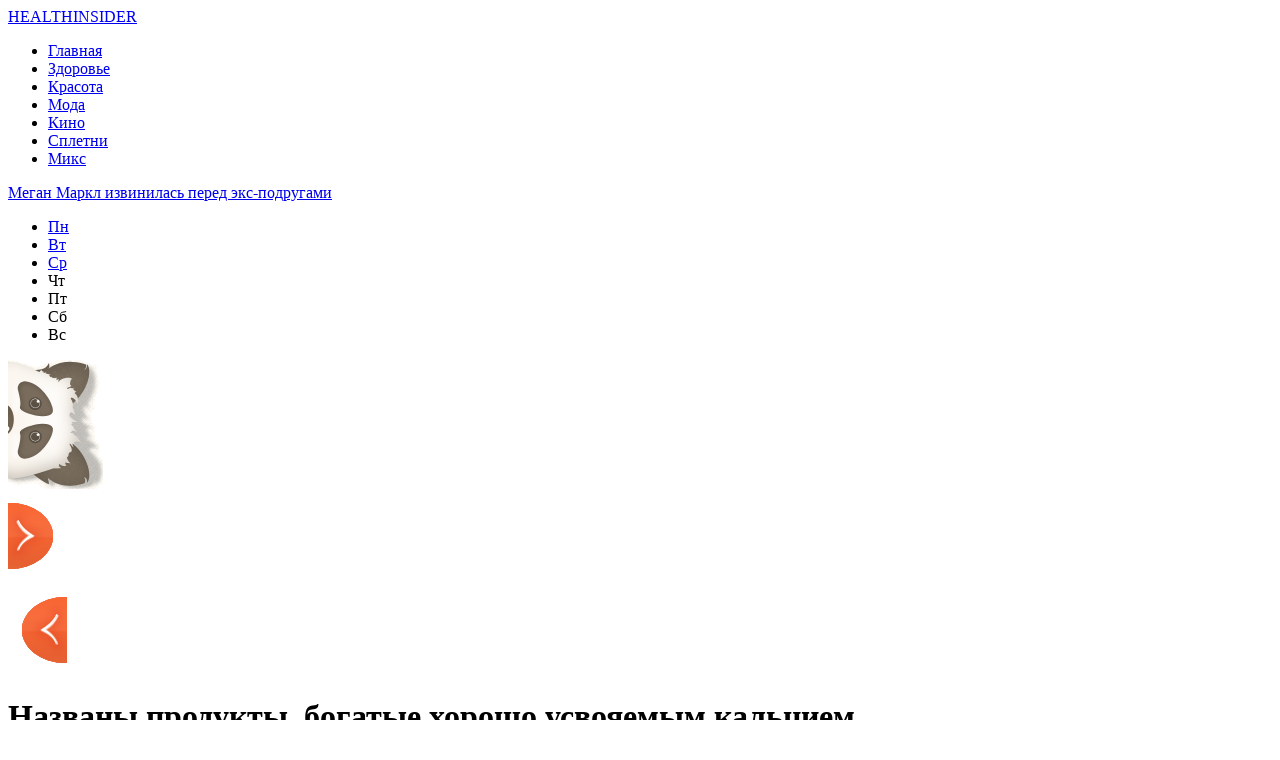

--- FILE ---
content_type: text/html; charset=UTF-8
request_url: http://healthinsider.ru/nazvany-produkty-bogatye-xorosho-usvoyaemym-kalciem.html
body_size: 11367
content:
<!DOCTYPE html PUBLIC "-//W3C//DTD XHTML 1.0 Transitional//EN" "http://www.w3.org/TR/xhtml1/DTD/xhtml1-transitional.dtd">
<html xmlns="http://www.w3.org/1999/xhtml">
<head>
<meta http-equiv="Content-Type" content="text/html; charset=utf-8" />

<title>Названы продукты, богатые хорошо усвояемым кальцием</title>
<meta name="description" content="Кальций - минерал, которого больше других в теле человека, передает HealthInsider.ru со ссылкой на charter97.org.Он необходим для:поддержания здоровья костей (достаточное количество кальция помогает снизить риск переломов, остеопороза и диабета);сокращения и расслабления сосудов;сокращения мышц;передачи нервных импульсов;секреции гормонов." />

<link rel="Shortcut Icon" href="http://healthinsider.ru/favicon.png" type="image/x-icon" />
<link rel="alternate" type="application/rss+xml" title="Секреты здоровья - RSS" href="http://healthinsider.ru/feed/" />
<link rel="stylesheet" href="http://healthinsider.ru/wp-content/themes/health/style.css" type="text/css" />
<script src="//ajax.googleapis.com/ajax/libs/jquery/2.1.4/jquery.min.js"></script>
<link href='http://fonts.googleapis.com/css?family=Cuprum:400,400italic&subset=cyrillic' rel='stylesheet' type='text/css'>
<link href='http://fonts.googleapis.com/css?family=Open+Sans+Condensed:300,700,300italic&subset=latin,cyrillic' rel='stylesheet' type='text/css'><meta name='robots' content='max-image-preview:large' />
<style id='classic-theme-styles-inline-css' type='text/css'>
/*! This file is auto-generated */
.wp-block-button__link{color:#fff;background-color:#32373c;border-radius:9999px;box-shadow:none;text-decoration:none;padding:calc(.667em + 2px) calc(1.333em + 2px);font-size:1.125em}.wp-block-file__button{background:#32373c;color:#fff;text-decoration:none}
</style>
<style id='global-styles-inline-css' type='text/css'>
body{--wp--preset--color--black: #000000;--wp--preset--color--cyan-bluish-gray: #abb8c3;--wp--preset--color--white: #ffffff;--wp--preset--color--pale-pink: #f78da7;--wp--preset--color--vivid-red: #cf2e2e;--wp--preset--color--luminous-vivid-orange: #ff6900;--wp--preset--color--luminous-vivid-amber: #fcb900;--wp--preset--color--light-green-cyan: #7bdcb5;--wp--preset--color--vivid-green-cyan: #00d084;--wp--preset--color--pale-cyan-blue: #8ed1fc;--wp--preset--color--vivid-cyan-blue: #0693e3;--wp--preset--color--vivid-purple: #9b51e0;--wp--preset--gradient--vivid-cyan-blue-to-vivid-purple: linear-gradient(135deg,rgba(6,147,227,1) 0%,rgb(155,81,224) 100%);--wp--preset--gradient--light-green-cyan-to-vivid-green-cyan: linear-gradient(135deg,rgb(122,220,180) 0%,rgb(0,208,130) 100%);--wp--preset--gradient--luminous-vivid-amber-to-luminous-vivid-orange: linear-gradient(135deg,rgba(252,185,0,1) 0%,rgba(255,105,0,1) 100%);--wp--preset--gradient--luminous-vivid-orange-to-vivid-red: linear-gradient(135deg,rgba(255,105,0,1) 0%,rgb(207,46,46) 100%);--wp--preset--gradient--very-light-gray-to-cyan-bluish-gray: linear-gradient(135deg,rgb(238,238,238) 0%,rgb(169,184,195) 100%);--wp--preset--gradient--cool-to-warm-spectrum: linear-gradient(135deg,rgb(74,234,220) 0%,rgb(151,120,209) 20%,rgb(207,42,186) 40%,rgb(238,44,130) 60%,rgb(251,105,98) 80%,rgb(254,248,76) 100%);--wp--preset--gradient--blush-light-purple: linear-gradient(135deg,rgb(255,206,236) 0%,rgb(152,150,240) 100%);--wp--preset--gradient--blush-bordeaux: linear-gradient(135deg,rgb(254,205,165) 0%,rgb(254,45,45) 50%,rgb(107,0,62) 100%);--wp--preset--gradient--luminous-dusk: linear-gradient(135deg,rgb(255,203,112) 0%,rgb(199,81,192) 50%,rgb(65,88,208) 100%);--wp--preset--gradient--pale-ocean: linear-gradient(135deg,rgb(255,245,203) 0%,rgb(182,227,212) 50%,rgb(51,167,181) 100%);--wp--preset--gradient--electric-grass: linear-gradient(135deg,rgb(202,248,128) 0%,rgb(113,206,126) 100%);--wp--preset--gradient--midnight: linear-gradient(135deg,rgb(2,3,129) 0%,rgb(40,116,252) 100%);--wp--preset--font-size--small: 13px;--wp--preset--font-size--medium: 20px;--wp--preset--font-size--large: 36px;--wp--preset--font-size--x-large: 42px;--wp--preset--spacing--20: 0.44rem;--wp--preset--spacing--30: 0.67rem;--wp--preset--spacing--40: 1rem;--wp--preset--spacing--50: 1.5rem;--wp--preset--spacing--60: 2.25rem;--wp--preset--spacing--70: 3.38rem;--wp--preset--spacing--80: 5.06rem;--wp--preset--shadow--natural: 6px 6px 9px rgba(0, 0, 0, 0.2);--wp--preset--shadow--deep: 12px 12px 50px rgba(0, 0, 0, 0.4);--wp--preset--shadow--sharp: 6px 6px 0px rgba(0, 0, 0, 0.2);--wp--preset--shadow--outlined: 6px 6px 0px -3px rgba(255, 255, 255, 1), 6px 6px rgba(0, 0, 0, 1);--wp--preset--shadow--crisp: 6px 6px 0px rgba(0, 0, 0, 1);}:where(.is-layout-flex){gap: 0.5em;}:where(.is-layout-grid){gap: 0.5em;}body .is-layout-flex{display: flex;}body .is-layout-flex{flex-wrap: wrap;align-items: center;}body .is-layout-flex > *{margin: 0;}body .is-layout-grid{display: grid;}body .is-layout-grid > *{margin: 0;}:where(.wp-block-columns.is-layout-flex){gap: 2em;}:where(.wp-block-columns.is-layout-grid){gap: 2em;}:where(.wp-block-post-template.is-layout-flex){gap: 1.25em;}:where(.wp-block-post-template.is-layout-grid){gap: 1.25em;}.has-black-color{color: var(--wp--preset--color--black) !important;}.has-cyan-bluish-gray-color{color: var(--wp--preset--color--cyan-bluish-gray) !important;}.has-white-color{color: var(--wp--preset--color--white) !important;}.has-pale-pink-color{color: var(--wp--preset--color--pale-pink) !important;}.has-vivid-red-color{color: var(--wp--preset--color--vivid-red) !important;}.has-luminous-vivid-orange-color{color: var(--wp--preset--color--luminous-vivid-orange) !important;}.has-luminous-vivid-amber-color{color: var(--wp--preset--color--luminous-vivid-amber) !important;}.has-light-green-cyan-color{color: var(--wp--preset--color--light-green-cyan) !important;}.has-vivid-green-cyan-color{color: var(--wp--preset--color--vivid-green-cyan) !important;}.has-pale-cyan-blue-color{color: var(--wp--preset--color--pale-cyan-blue) !important;}.has-vivid-cyan-blue-color{color: var(--wp--preset--color--vivid-cyan-blue) !important;}.has-vivid-purple-color{color: var(--wp--preset--color--vivid-purple) !important;}.has-black-background-color{background-color: var(--wp--preset--color--black) !important;}.has-cyan-bluish-gray-background-color{background-color: var(--wp--preset--color--cyan-bluish-gray) !important;}.has-white-background-color{background-color: var(--wp--preset--color--white) !important;}.has-pale-pink-background-color{background-color: var(--wp--preset--color--pale-pink) !important;}.has-vivid-red-background-color{background-color: var(--wp--preset--color--vivid-red) !important;}.has-luminous-vivid-orange-background-color{background-color: var(--wp--preset--color--luminous-vivid-orange) !important;}.has-luminous-vivid-amber-background-color{background-color: var(--wp--preset--color--luminous-vivid-amber) !important;}.has-light-green-cyan-background-color{background-color: var(--wp--preset--color--light-green-cyan) !important;}.has-vivid-green-cyan-background-color{background-color: var(--wp--preset--color--vivid-green-cyan) !important;}.has-pale-cyan-blue-background-color{background-color: var(--wp--preset--color--pale-cyan-blue) !important;}.has-vivid-cyan-blue-background-color{background-color: var(--wp--preset--color--vivid-cyan-blue) !important;}.has-vivid-purple-background-color{background-color: var(--wp--preset--color--vivid-purple) !important;}.has-black-border-color{border-color: var(--wp--preset--color--black) !important;}.has-cyan-bluish-gray-border-color{border-color: var(--wp--preset--color--cyan-bluish-gray) !important;}.has-white-border-color{border-color: var(--wp--preset--color--white) !important;}.has-pale-pink-border-color{border-color: var(--wp--preset--color--pale-pink) !important;}.has-vivid-red-border-color{border-color: var(--wp--preset--color--vivid-red) !important;}.has-luminous-vivid-orange-border-color{border-color: var(--wp--preset--color--luminous-vivid-orange) !important;}.has-luminous-vivid-amber-border-color{border-color: var(--wp--preset--color--luminous-vivid-amber) !important;}.has-light-green-cyan-border-color{border-color: var(--wp--preset--color--light-green-cyan) !important;}.has-vivid-green-cyan-border-color{border-color: var(--wp--preset--color--vivid-green-cyan) !important;}.has-pale-cyan-blue-border-color{border-color: var(--wp--preset--color--pale-cyan-blue) !important;}.has-vivid-cyan-blue-border-color{border-color: var(--wp--preset--color--vivid-cyan-blue) !important;}.has-vivid-purple-border-color{border-color: var(--wp--preset--color--vivid-purple) !important;}.has-vivid-cyan-blue-to-vivid-purple-gradient-background{background: var(--wp--preset--gradient--vivid-cyan-blue-to-vivid-purple) !important;}.has-light-green-cyan-to-vivid-green-cyan-gradient-background{background: var(--wp--preset--gradient--light-green-cyan-to-vivid-green-cyan) !important;}.has-luminous-vivid-amber-to-luminous-vivid-orange-gradient-background{background: var(--wp--preset--gradient--luminous-vivid-amber-to-luminous-vivid-orange) !important;}.has-luminous-vivid-orange-to-vivid-red-gradient-background{background: var(--wp--preset--gradient--luminous-vivid-orange-to-vivid-red) !important;}.has-very-light-gray-to-cyan-bluish-gray-gradient-background{background: var(--wp--preset--gradient--very-light-gray-to-cyan-bluish-gray) !important;}.has-cool-to-warm-spectrum-gradient-background{background: var(--wp--preset--gradient--cool-to-warm-spectrum) !important;}.has-blush-light-purple-gradient-background{background: var(--wp--preset--gradient--blush-light-purple) !important;}.has-blush-bordeaux-gradient-background{background: var(--wp--preset--gradient--blush-bordeaux) !important;}.has-luminous-dusk-gradient-background{background: var(--wp--preset--gradient--luminous-dusk) !important;}.has-pale-ocean-gradient-background{background: var(--wp--preset--gradient--pale-ocean) !important;}.has-electric-grass-gradient-background{background: var(--wp--preset--gradient--electric-grass) !important;}.has-midnight-gradient-background{background: var(--wp--preset--gradient--midnight) !important;}.has-small-font-size{font-size: var(--wp--preset--font-size--small) !important;}.has-medium-font-size{font-size: var(--wp--preset--font-size--medium) !important;}.has-large-font-size{font-size: var(--wp--preset--font-size--large) !important;}.has-x-large-font-size{font-size: var(--wp--preset--font-size--x-large) !important;}
.wp-block-navigation a:where(:not(.wp-element-button)){color: inherit;}
:where(.wp-block-post-template.is-layout-flex){gap: 1.25em;}:where(.wp-block-post-template.is-layout-grid){gap: 1.25em;}
:where(.wp-block-columns.is-layout-flex){gap: 2em;}:where(.wp-block-columns.is-layout-grid){gap: 2em;}
.wp-block-pullquote{font-size: 1.5em;line-height: 1.6;}
</style>
<script type="text/javascript" id="wp-postviews-cache-js-extra">
/* <![CDATA[ */
var viewsCacheL10n = {"admin_ajax_url":"http:\/\/healthinsider.ru\/wp-admin\/admin-ajax.php","post_id":"20267"};
/* ]]> */
</script>
<script type="text/javascript" src="http://healthinsider.ru/wp-content/plugins/post-views-counter-x/postviews-cache.js?ver=6.5.5" id="wp-postviews-cache-js"></script>
<link rel="canonical" href="http://healthinsider.ru/nazvany-produkty-bogatye-xorosho-usvoyaemym-kalciem.html" />
<link rel="alternate" type="application/json+oembed" href="http://healthinsider.ru/wp-json/oembed/1.0/embed?url=http%3A%2F%2Fhealthinsider.ru%2Fnazvany-produkty-bogatye-xorosho-usvoyaemym-kalciem.html" />
<link rel="alternate" type="text/xml+oembed" href="http://healthinsider.ru/wp-json/oembed/1.0/embed?url=http%3A%2F%2Fhealthinsider.ru%2Fnazvany-produkty-bogatye-xorosho-usvoyaemym-kalciem.html&#038;format=xml" />
</head>

<body>

<div id="header">
	<div class="inhead">
		<div class="logo">
			<div class="inlogo"><a href="http://healthinsider.ru/">HEALTHINSIDER</a></div>
		</div>
		<div class="menu">
			<ul>
								<li><a href="http://healthinsider.ru/">Главная</a></li>
								
								<li class="current"><a href="http://healthinsider.ru/category/zdorove">Здоровье</a></li>
								
								<li><a href="http://healthinsider.ru/category/krasota">Красота</a></li>
				
								<li><a href="http://healthinsider.ru/category/moda">Мода</a></li>
								
								<li><a href="http://healthinsider.ru/category/kino">Кино</a></li>
								
								<li><a href="http://healthinsider.ru/category/spletni">Сплетни</a></li>
				
								<li><a href="http://healthinsider.ru/category/miks">Микс</a></li>
							</ul>
		</div>
	</div>
	<div class="preslin">
		<div class="sliner">
		<ul>
						<li><a href="http://healthinsider.ru/megan-markl-izvinilas-pered-eks-podrugami.html">Меган Маркл извинилась перед экс-подругами</a></li>
						<li><a href="http://healthinsider.ru/mogilevskaya-rasskazala-pochemu-raspalis-ee-braki.html">Могилевская рассказала, почему распались ее браки</a></li>
						<li><a href="http://healthinsider.ru/kardashyan-pokazala-foto-so-svoej-svadby.html">Кардашьян показала фото со своей свадьбы</a></li>
						<li><a href="http://healthinsider.ru/razrabotan-lazernyj-mikroskop-kotoryj-diagnostiruet-i-lechit-rak-kozhi.html">Разработан лазерный микроскоп, который диагностирует и лечит рак кожи</a></li>
						<li><a href="http://healthinsider.ru/fanaty-raskritikovali-snimok-tiny-karol.html">Фанаты раскритиковали снимок Тины Кароль</a></li>
					</ul>	
		</div>
		
		<!--noindex-->
		<div class="klefa">
			<ul>
				<li class=""><a href="http://healthinsider.ru/2026/01/19">Пн</a></li>
<li class=""><a href="http://healthinsider.ru/2026/01/20">Вт</a></li>
<li class="segday"><a href="http://healthinsider.ru/2026/01/21">Ср</a></li>
<li class="nexday">Чт</li>
<li class="nexday">Пт</li>
<li class="nexday">Сб</li>
<li class="nexday">Вс</li>
			</ul>
		</div>
		<!--/noindex-->
	</div>	
</div>

<div class="panda"><img src="http://healthinsider.ru/img/panda.png" width="95" height="129" /></div>

<div id="container">
														<div class="kopr"><a href="http://healthinsider.ru/elena-kravec-udivila-poluprozrachnym-platem.html"><img src="http://healthinsider.ru/img/righta.png" width="59" height="94" alt="Следующая новость" title="Следующая новость" /></a></div>
										<div class="kopl"><a href="http://healthinsider.ru/lesya-nikityuk-zasvetila-nizhnee-bele.html"><img src="http://healthinsider.ru/img/lefta.png" width="59" height="94" alt="Предыдущая новость" title="Предыдущая новость" /></a></div>
				
<div id="side1">



	<div class="prestar">
		<div class="maintit2"><h1>Названы продукты, богатые хорошо усвояемым кальцием</h1></div>
		<div class="star"><img src="http://healthinsider.ru/img/star.png" width="27" height="28" /></div>
	</div>
	<div id="podzag">
		<div id="rubr"><div id="breadcrumb"><ul><li><a href="http://healthinsider.ru">Главная</a></li><li>&gt;</li><li><a href="http://healthinsider.ru/category/zdorove">Здоровье</a></li></ul></div></div>
		<div id="delilka"><div id="delilka">
	<img src="http://healthinsider.ru/wp-content/themes/health/modules/soc/vk.png" width="18" height="18" title="Поделиться ссылкой ВКонтакте" style="cursor:pointer;" onclick="window.open('http://vkontakte.ru/share.php?url=http://healthinsider.ru/nazvany-produkty-bogatye-xorosho-usvoyaemym-kalciem.html','gener','width=500,height=400,top='+((screen.height-400)/2)+',left='+((screen.width-500)/2)+',toolbar=no,location=no,directories=no,status=no,menubar=no,scrollbars=no,resizable=no')" />
	<img src="http://healthinsider.ru/wp-content/themes/health/modules/soc/fb.png" width="18" height="18" title="Поделиться ссылкой в Facebook" style="cursor:pointer;" onclick="window.open('http://www.facebook.com/sharer.php?u=http://healthinsider.ru/nazvany-produkty-bogatye-xorosho-usvoyaemym-kalciem.html','gener','width=500,height=400,top='+((screen.height-400)/2)+',left='+((screen.width-500)/2)+',toolbar=no,location=no,directories=no,status=no,menubar=no,scrollbars=no,resizable=no')" />
	<a href="http://healthinsider.ru/red.php?http://twitter.com/home?status=Названы продукты, богатые хорошо усвояемым кальцием - http://healthinsider.ru/nazvany-produkty-bogatye-xorosho-usvoyaemym-kalciem.html" target="_blank" rel="nofollow"><img src="http://healthinsider.ru/wp-content/themes/health/modules/soc/tw.png" width="18" height="18" title="Поделиться ссылкой в Twitter" /></a>
	<img src="http://healthinsider.ru/wp-content/themes/health/modules/soc/mm.png" width="18" height="18" title="Поделиться ссылкой в Моем Мире" style="cursor:pointer;" onclick="window.open('http://connect.mail.ru/share?share_url=http://healthinsider.ru/nazvany-produkty-bogatye-xorosho-usvoyaemym-kalciem.html','gener','width=512,height=332,top='+((screen.height-332)/2)+',left='+((screen.width-512)/2)+',toolbar=no,location=no,directories=no,status=no,menubar=no,scrollbars=no,resizable=no')" />
	<img src="http://healthinsider.ru/wp-content/themes/health/modules/soc/od.png" width="18" height="18" title="Поделиться ссылкой в Одноклассниках" style="cursor:pointer;" onclick="window.open('http://www.odnoklassniki.ru/dk?st.cmd=addShare&st.s=0&st._surl==http://healthinsider.ru/nazvany-produkty-bogatye-xorosho-usvoyaemym-kalciem.html','gener','width=580,height=420,top='+((screen.height-420)/2)+',left='+((screen.width-580)/2)+',toolbar=no,location=no,directories=no,status=no,menubar=no,scrollbars=no,resizable=no')" />
</div></div>
		<div id="datecont">13.05.2019 12:55 </div>
	</div>
	
							<div id="maig2">
				<img src="http://healthinsider.ru/wp-content/uploads/2019/05/1557734314_kalciy.jpg" alt="Названы продукты, богатые хорошо усвояемым кальцием" title="Названы продукты, богатые хорошо усвояемым кальцием" width="525" style="min-height:300px;" />
				<div class="lobster">
									<p>Кальций - минерал, которого больше других в теле человека, передает HealthInsider.ru со ссылкой на charter97.org.<br />Он необходим для:<br />поддержания здоровья костей (достаточное количество кальция помогает снизить риск переломов, остеопороза и диабета);<br />сокращения и расслабления сосудов;<br />сокращения мышц;<br />передачи нервных импульсов;<br />секреции гормонов.<br />По нормам, взрослым людям необходимо потреблять 1 000 мг кальция в день, а пожилым после 60 лет - 1 200 мг в день.<br />Однако потребить это вещество и усвоить его - не одно и то же. Метаболизм кальция происходит при участии других нутриентов: белка и витамина D. Без них вы можете страдать дефицитом кальция, даже формально покрывая его норму.<br />Кальций усваивается в кишечнике: попадает в клетки, проходит через них и выбрасывается в кровь. На этом пути ему помогает кальцитриол - активная форма витамина D. Он увеличивает проникновение кальция в клетки кишечника, ускоряет его перенос и выброс.<br />Чтобы витамин D превратился в кальцитриол, нужен инсулиноподобный фактор роста 1, а для его производства необходим белок. Исследование показало, что увеличение количества белка в рационе в три раза (до 2,1 г на 1 кг веса) повышает поглощение кальция в кишечнике на 8%.<br />Таким образом, вместе с кальцием вы должны потреблять достаточно белка, а также чаще бывать на солнце либо выбирать продукты, богатые витамином D.<br />Многие думают, что больше всего кальция в твороге, однако это не так. Вот несколько продуктов, которые превосходят его по этому показателю.<br />В одной яичной скорлупе содержится 2 г кальция. Она весит около 5 г и в размолотом состоянии помещается в одной чайной ложке.<br />½ чайной ложки размолотой яичной скорлупы покрывает дневную потребность в диетическом (то есть потребляемом с пищей) кальции. Для сравнения: творога на это потребовалось бы 1,2 кг.<br />При этом, благодаря содержанию растворимых матричных белков, кальций из скорлупы отлично усваивается nорганизмом.<br />Чтобы приготовить порошок, хорошо помойте скорлупу. Затем прокипятите её в течение 5 минут, чтобы убить возможные бактерии, высушите и измельчите в кофемолке до состояния муки. Употребляйте по ½ чайной ложки в день, например добавляйте в готовые блюда.<br />Лидер по количеству кальция среди всей молочной продукции - сыр пармезан. В 100 г продукта содержится 1 184 мг кальция - больше суточной нормы. При этом в нём очень много белка (38 г на 100 г продукта) и 0,95 мкг витамина D.<br />В других сырах тоже содержится немало кальция и важных для его усвоения веществ. Например, в 100 г голландского, пошехонского, швейцарского сыров содержится 1 000 мг кальция, 24–26 г белка и 0,8–1 мкг витамина D.<br />Таким образом, съев 100 г сыра в день, вы полностью закроете свою потребность в диетическом кальции и получите десятую долю суточной нормы витамина D.<br />Однако надо помнить, что сыр - это довольно калорийный продукт, богатый насыщенными жирами. Если вы съедаете 100 г сыра в день, от остальных жирных продуктов лучше отказаться. Есть и хорошие новости для любителей жирного: чем больше кальция вы потребляете, тем меньше жира усваивается.<br />Так что если вы хотите потреблять больше кальция и белка, не проходите мимо сыра - это прекрасный источник полезных нутриентов.<br />Кунжут - абсолютный лидер по количеству кальция среди растительных источников. В 100 г этих маленьких семечек содержится 975 мг кальция и 17,7 г белка.<br />Правда, есть здесь и подводные камни. Во-первых, никто не ест кунжут ложками. Чаще всего его добавляют в выпечку и другие блюда, а это значит, что потребить за день 100 или даже 50 г будет проблематично.<br />Конечно, из кунжута можно сделать халву или козинаки, тогда вы сможете съесть больше семечек за раз, но такие продукты, как правило, содержат очень много сахара и калорий, а это не очень-то полезно.<br />Второй подводный камень кунжута, как и большинства других растительных источников кальция, - фитиновая кислота. Это антинутриент, который снижает усвоение кальция и других минералов. Фитиновая кислота составляет 1–5% от веса зерновых, бобовых, масличных семян и орехов.<br />К счастью, вы можете справиться с негативным влиянием фитатов, обработав продукты перед употреблением. Замочите кунжут в воде на 4 часа, а затем слегка обжарьте.<br />Консервированные сардины употребляются вместе с костями, поэтому в них много кальция: 382 мг на 100 г продукта. Также в них содержится 24,6 г белка и 6,8 мкг витамина D (68% от дневной нормы). И хотя кальция в сардинах намного меньше, чем в том же кунжуте, за счёт витамина D он будет усваиваться лучше.<br />Кроме того, в 100 г консервированных в масле сардин всего 208 ккал и 11,5 г жиров, половина из которых - полиненасыщенные. Поэтому можно спокойно съедать 100–150 г в день, не отказываться от других продуктов и не рисковать своей фигурой.<br />В 100 г миндаля содержится 216 мг кальция и 21,9 г белка. В этом орехе много фитиновой кислоты, но вы можете снизить её количество, замочив миндаль на 12 часов перед употреблением.<br />И не ешьте слишком много: в небольшой горсти миндаля, которую вы запросто съедите за пять минут, содержится около 250 ккал, а в 100 г - 581 ккал.<br />В 100 г чеснока содержится 181 мг кальция и 6,4 г белка. Если вы любите чеснок, почаще добавляйте его в блюда и закуски: он снижает риск сердечно-сосудистых заболеваний, имеет противоопухолевый и антимикробный эффекты, помогает нормализовать уровень глюкозы.<br />В 100 г петрушки - 138 мг кальция и 3 г белка. Конечно, мало кто сможет съесть большой пучок этой зелени, но вы можете почаще добавлять её в блюда.<br />Также в 100 г петрушки содержится 133 мг витамина С, который нейтрализует фитиновую кислоту. Вы можете добавлять зелень в каждый салат или блюдо из бобовых, чтобы помочь организму нейтрализовать действие фитатов.<br />В 100 г молока содержится 120 мг кальция и 3,3 г белка. Кальций из молока хорошо усваивается благодаря лактозе, а белок обладает самым высоким коэффициентом усвоения из возможных - 1,0.<br />Молоко богато насыщенными жирами, поэтому, если у вас повышен холестерин, выбирайте обезжиренное. Также убедитесь, что у вас нет непереносимости лактозы: люди с недостатком фермента лактазы не получат преимуществ в усвоении кальция и обеспечат себе проблемы с пищеварением.<br />В 100 г фундука содержится 114 мг кальция, 15 г белка и 628 ккал, поэтому, если вы не считаете калории, не стоит съедать в день больше горсти этих орехов.<br />В 100 г варёных соевых бобов содержится 102 мг кальция и 16,6 г белка. Фитиновая кислота в сое не сильно влияет на усвоение кальция. Чтобы устранить даже небольшое влияние, замочите сою на ночь.</p>
<p><!--noindex--><a href="http://healthinsider.ru/red.php?http://hronika.info/medicina/426373-nazvany-produkty-bogatye-horosho-usvoyaemym-kalciem.html" rel="nofollow" target="_blank">Источник</a><!--/noindex--></p>
				</div>
			</div>
		

			<div id="lodka">
				<div id="magna">
				<div class="cater2"><p>Читайте также</p></div>
				<ul>
								<li><a href="http://healthinsider.ru/gustye-bakenbardy-shag-k-idealnomu-obrazu.html">Густые бакенбарды: шаг к идеальному образу</a></li>
								<li><a href="http://healthinsider.ru/ledyanye-priklyucheniya-kak-vybrat-polaris-dlya-zimy.html">Ледяные приключения: как выбрать Поларис для зимы</a></li>
								<li><a href="http://healthinsider.ru/matrica-sudby-glubiny-tolkovaniya-arkanov.html">Матрица судьбы: Глубины толкования арканов</a></li>
								<li><a href="http://healthinsider.ru/kak-razobratsya-v-usloviyax-otygrysha.html">Как разобраться в условиях отыгрыша</a></li>
								<li><a href="http://healthinsider.ru/lechebnoe-dyxanie-tibetskix-monaxov-iskusstvo-vnutrennego-isceleniya.html">Лечебное дыхание тибетских монахов: Искусство внутреннего исцеления</a></li>
								</ul>
				</div>
				
			</div>

	

</div>





















<div id="sibar">

<div id="side2">
	<div class="siti">ТОП-7</div>
		<div class="mainka">
		<a href="http://healthinsider.ru/gustye-bakenbardy-shag-k-idealnomu-obrazu.html"><div class="imaga"><img src="http://healthinsider.ru/wp-content/plugins/img-in-post/nopic.jpg" width="120" height="90" /></a></div>
		<div class="zagar"><a href="http://healthinsider.ru/gustye-bakenbardy-shag-k-idealnomu-obrazu.html">Густые бакенбарды: шаг к идеальному образу</a></div>
	</div>
		<div class="mainka">
			<a href="http://healthinsider.ru/ledyanye-priklyucheniya-kak-vybrat-polaris-dlya-zimy.html"><div class="imaga"><img src="http://healthinsider.ru/wp-content/uploads/2025/10/1-6-130x130.jpg" alt="Ледяные приключения: как выбрать Поларис для зимы" title="Ледяные приключения: как выбрать Поларис для зимы" width="120" height="90" /></a></div>
		<div class="zagar"><a href="http://healthinsider.ru/ledyanye-priklyucheniya-kak-vybrat-polaris-dlya-zimy.html">Ледяные приключения: как выбрать Поларис для зимы</a></div>
	</div>
		<div class="mainka">
			<a href="http://healthinsider.ru/matrica-sudby-glubiny-tolkovaniya-arkanov.html"><div class="imaga"><img src="http://healthinsider.ru/wp-content/uploads/2025/10/1-5-130x130.jpg" alt="Матрица судьбы: Глубины толкования арканов" title="Матрица судьбы: Глубины толкования арканов" width="120" height="90" /></a></div>
		<div class="zagar"><a href="http://healthinsider.ru/matrica-sudby-glubiny-tolkovaniya-arkanov.html">Матрица судьбы: Глубины толкования арканов</a></div>
	</div>
		<div class="mainka">
		<a href="http://healthinsider.ru/kak-razobratsya-v-usloviyax-otygrysha.html"><div class="imaga"><img src="http://healthinsider.ru/wp-content/uploads/2025/10/1.jpg" width="120" height="90" /></a></div>
		<div class="zagar"><a href="http://healthinsider.ru/kak-razobratsya-v-usloviyax-otygrysha.html">Как разобраться в условиях отыгрыша</a></div>
	</div>
		<div class="mainka">
		<a href="http://healthinsider.ru/lechebnoe-dyxanie-tibetskix-monaxov-iskusstvo-vnutrennego-isceleniya.html"><div class="imaga"><img src="https://www.medsest.ru/img/ext/0016.jpg" width="120" height="90" /></a></div>
		<div class="zagar"><a href="http://healthinsider.ru/lechebnoe-dyxanie-tibetskix-monaxov-iskusstvo-vnutrennego-isceleniya.html">Лечебное дыхание тибетских монахов: Искусство внутреннего исцеления</a></div>
	</div>
		<div class="mainka">
		<a href="http://healthinsider.ru/kak-podobrat-planshet-orientiry-dlya-vybora-i-podvodnye-kamni.html"><div class="imaga"><img src="http://healthinsider.ru/wp-content/plugins/img-in-post/nopic.jpg" width="120" height="90" /></a></div>
		<div class="zagar"><a href="http://healthinsider.ru/kak-podobrat-planshet-orientiry-dlya-vybora-i-podvodnye-kamni.html">Как подобрать планшет: ориентиры для выбора и подводные камни</a></div>
	</div>
		<div class="mainka">
		<a href="http://healthinsider.ru/chto-nuzhno-znat-pered-pokupkoj-televizora-obzor-parametrov.html"><div class="imaga"><img src="http://healthinsider.ru/wp-content/plugins/img-in-post/nopic.jpg" width="120" height="90" /></a></div>
		<div class="zagar"><a href="http://healthinsider.ru/chto-nuzhno-znat-pered-pokupkoj-televizora-obzor-parametrov.html">Что нужно знать перед покупкой телевизора: обзор параметров</a></div>
	</div>
	</div>

<div id="side3">


	
	<div id="kais">
	<div class="cater"><p>Последние новости</p></div>
	<div class="caren">
		<ul>
				<li><span>20:16</span> <a href="http://healthinsider.ru/gustye-bakenbardy-shag-k-idealnomu-obrazu.html">Густые бакенбарды: шаг к идеальному образу</a></li>
				<li><span>6:41</span> <a href="http://healthinsider.ru/ledyanye-priklyucheniya-kak-vybrat-polaris-dlya-zimy.html">Ледяные приключения: как выбрать Поларис для зимы</a></li>
				<li><span>21:02</span> <a href="http://healthinsider.ru/matrica-sudby-glubiny-tolkovaniya-arkanov.html">Матрица судьбы: Глубины толкования арканов</a></li>
				<li><span>19:25</span> <a href="http://healthinsider.ru/kak-razobratsya-v-usloviyax-otygrysha.html">Как разобраться в условиях отыгрыша</a></li>
				<li><span>2:30</span> <a href="http://healthinsider.ru/lechebnoe-dyxanie-tibetskix-monaxov-iskusstvo-vnutrennego-isceleniya.html">Лечебное дыхание тибетских монахов: Искусство внутреннего исцеления</a></li>
				<li><span>4:39</span> <a href="http://healthinsider.ru/kak-podobrat-planshet-orientiry-dlya-vybora-i-podvodnye-kamni.html">Как подобрать планшет: ориентиры для выбора и подводные камни</a></li>
				<li><span>4:38</span> <a href="http://healthinsider.ru/chto-nuzhno-znat-pered-pokupkoj-televizora-obzor-parametrov.html">Что нужно знать перед покупкой телевизора: обзор параметров</a></li>
				<li><span>20:14</span> <a href="http://healthinsider.ru/kak-pravilno-dogovor-arendy-ili-najma-kvartiry.html">Как правильно договор аренды или найма квартиры между физическими лицами</a></li>
				<li><span>3:11</span> <a href="http://healthinsider.ru/publikaciya-medicinskix-rabot-ot-zamysla-do-realizacii.html">Публикация медицинских работ: от замысла до реализации</a></li>
				<li><span>1:23</span> <a href="http://healthinsider.ru/nejromonitory-inomed.html">Нейромониторы Inomed</a></li>
				<li><span>20:33</span> <a href="http://healthinsider.ru/akkermansiya-mucinifila-unikalnyj-probiotik.html">Аккермансия муцинифила – уникальный пробиотик</a></li>
				<li><span>20:39</span> <a href="http://healthinsider.ru/torash-ucun-aysipla.html">Aviator o‘ynash uchun qaysi platforma yaxshiroq: kazino yoki bukmeker?</a></li>
				<li><span>23:02</span> <a href="http://healthinsider.ru/gorizontalnye-zhalyuzi-praktichno-i-estetichno.html">Горизонтальные жалюзи - практично и эстетично</a></li>
				<li><span>22:36</span> <a href="http://healthinsider.ru/vertikalnye-zhalyuzi-podxodyashhij-variant-dlya-lyubyx-pomeshhenij.html">Вертикальные жалюзи - подходящий вариант для любых помещений</a></li>
				<li><span>0:40</span> <a href="http://healthinsider.ru/kak-kursy-po-personalu-pomogayut-adaptirovatsy.html">Как курсы по персоналу помогают адаптироваться к новым тенденциям на рынке труда</a></li>
				<li><span>17:39</span> <a href="http://healthinsider.ru/chto-uchityvayut-pri-uxode-za-nadgrobiyami-iz-granita.html">Что учитывают при уходе за надгробиями из гранита</a></li>
				<li><span>20:54</span> <a href="http://healthinsider.ru/kak-prodvigat-pryamye-efiry-na-youtube.html">Как продвигать прямые эфиры на YouTube?</a></li>
						</ul>
	</div>	
	</div>	
</div>

</div>

<div id="sprm"></div><div id="vkul"></div><div id="zmnl"></div><div id="zkrm"></div><div id="rtnt"></div><div id="ntll"></div><div id="mdhs"></div><div id="gooz"></div><div id="sbmr"></div><div id="gzlt"></div><div id="nggt"></div><div id="vnbc"></div><div id="mmpr"></div><div id="ltrp"></div><div id="glst"></div><div id="blss"></div><div id="drbt"></div><div id="vhrc"></div><div id="zlty"></div><div id="mrtt"></div><div id="gkta"></div><div id="yblg"></div><div id="ujbs"></div><div id="tmst"></div><div id="dnkv"></div><div id="klpr"></div><div id="gogo"></div><div id="sgzr"></div><div id="mrfc"></div><div id="remd"></div><div id="gblg"></div><div id="tccu"></div><div id="mcmp"></div><div id="ftki"></div><div id="hwcl"></div><div id="spdc"></div><div id="dnws"></div><div id="cree"></div><div id="svdm"></div><div id="dngi"></div><div id="iino"></div><div id="neod"></div><div id="kspc"></div><div id="ustr"></div><div id="glsk"></div><div id="vrch"></div><div id="grcm"></div><div id="tpsl"></div><div id="mrtr"></div><div id="lspb"></div><div id="mptc"></div><div id="rbtl"></div><div id="ppst"></div><div id="axom"></div><div id="iggk"></div><div id="lcmk"></div><div id="vrmn"></div><div id="jmpo"></div><div id="nlfs"></div><div id="nmir"></div><div id="glov"></div><div id="topn"></div><div id="splt"></div><div id="wrcp"></div><div id="ssdi"></div><div id="fxns"></div><div id="hstl"></div><div id="nkpt"></div><div id="dsnd"></div><div id="jlin"></div><div id="nbyn"></div><div id="mxgs"></div><div id="gk15"></div><div id="dr12"></div><div id="v213"></div><div id="pmkr"></div><div id="mrtt"></div><div id="gkru"></div><div id="gd12"></div><div id="gs18"></div><div id="18gs"></div><div id="gsru"></div><div id="ndny"></div>
</div>


<div id="footer">
	<div class="foonews">
		<div class="fnew1">
						<div class="mainka2">
									<a href="http://healthinsider.ru/razrabotan-lazernyj-mikroskop-kotoryj-diagnostiruet-i-lechit-rak-kozhi.html"><div class="imaga2"><img src="http://healthinsider.ru/wp-content/uploads/2019/05/1558035141_kozha-130x130.jpg" alt="Разработан лазерный микроскоп, который диагностирует и лечит рак кожи" title="Разработан лазерный микроскоп, который диагностирует и лечит рак кожи" width="205" height="205" /></a></div>
						<div class="inzagar">
				<div class="zagar2"><a href="http://healthinsider.ru/razrabotan-lazernyj-mikroskop-kotoryj-diagnostiruet-i-lechit-rak-kozhi.html">Разработан лазерный микроскоп, который диагностирует и лечит рак кожи</a></div>
				<div class="inico"><img src="http://healthinsider.ru/img/lord.png" width="27" height="28" /></div>
			</div>
			</div>
					</div>
		<div class="fnew2">
						<div class="mainka2">
									<a href="http://healthinsider.ru/zvezda-bolshogo-kusha-sygraet-v-irlandce-martina-skorseze.html"><div class="imaga2"><img src="http://healthinsider.ru/wp-content/uploads/2017/09/1-2-130x130.jpg" alt="Звезда «Большого куша» сыграет в «Ирландце» Мартина Скорсезе" title="Звезда «Большого куша» сыграет в «Ирландце» Мартина Скорсезе" width="205" height="205" /></a></div>
						<div class="inzagar">
				<div class="zagar2"><a href="http://healthinsider.ru/zvezda-bolshogo-kusha-sygraet-v-irlandce-martina-skorseze.html">Звезда «Большого куша» сыграет в «Ирландце» Мартина Скорсезе</a></div>
				<div class="inico"><img src="http://healthinsider.ru/img/lord.png" width="27" height="28" /></div>
			</div>
			</div>
					</div>
		<div class="fnew3">
						<div class="mainka2">
									<a href="http://healthinsider.ru/bella-xadid-v-sportivnom-kostyume-visitor-on-earth.html"><div class="imaga2"><img src="http://healthinsider.ru/wp-content/uploads/2017/09/1-9-130x130.jpg" alt="Белла Хадид в спортивном костюме Visitor on Earth" title="Белла Хадид в спортивном костюме Visitor on Earth" width="205" height="205" /></a></div>
						<div class="inzagar">
				<div class="zagar2"><a href="http://healthinsider.ru/bella-xadid-v-sportivnom-kostyume-visitor-on-earth.html">Белла Хадид в спортивном костюме Visitor on Earth</a></div>
				<div class="inico"><img src="http://healthinsider.ru/img/lord.png" width="27" height="28" /></div>
			</div>
			</div>
					</div>
		<div class="fnew4">
						<div class="mainka2">
									<a href="http://healthinsider.ru/megan-markl-izvinilas-pered-eks-podrugami.html"><div class="imaga2"><img src="http://healthinsider.ru/wp-content/uploads/2019/05/1558038511_markl-130x130.jpg" alt="Меган Маркл извинилась перед экс-подругами" title="Меган Маркл извинилась перед экс-подругами" width="205" height="205" /></a></div>
						<div class="inzagar">
				<div class="zagar2"><a href="http://healthinsider.ru/megan-markl-izvinilas-pered-eks-podrugami.html">Меган Маркл извинилась перед экс-подругами</a></div>
				<div class="inico"><img src="http://healthinsider.ru/img/lord.png" width="27" height="28" /></div>
			</div>
			</div>
					</div>
	</div>
	
	<div class="lastfoot">
		<div class="foot1">
			<div class="tituha">HEALTHINSIDER<span>.su</span></div>
			<p>2014-2026 &copy; Все права защищены.</p>
			<p>Любое копирование и использование материалов сайта разрешается лишь при использовании активной гиперссылки на источник - healthinsider.ru</p>
		</div>
		<div class="foot2">
			<div class="tituha">Всегда <span>на связи</span></div>
			<div class="social">
			<ul>
				<li><a href="http://healthinsider.ru/red.php?" rel="nofollow" target="_blank"><img src="http://healthinsider.ru/img/soc1.png" width="40" height="40" /></a></li>
				<li><a href="http://healthinsider.ru/red.php?" rel="nofollow" target="_blank"><img src="http://healthinsider.ru/img/soc2.png" width="40" height="40" /></a></li>
				<li><a href="http://healthinsider.ru/red.php?" rel="nofollow" target="_blank"><img src="http://healthinsider.ru/img/soc3.png" width="40" height="40" /></a></li>
				<li><a href="http://healthinsider.ru/red.php?" rel="nofollow" target="_blank"><img src="http://healthinsider.ru/img/soc4.png" width="40" height="40" /></a></li>
			</ul>
			</div>
			<div class="prsfa">
			<p>Связь с редакцией: <img src="http://1by.by/mails/healthinsiderru.png" /> | <a href="http://healthinsider.ru/sitemap.xml">Карта сайта</a> <a href="http://healthinsider.ru/karta-sajta">HTML</a></p>
			</div>
		</div>
	</div>
</div>

<!--noindex-->
<script src="http://healthinsider.ru/jquery.lockfixed.min.js"></script>
<script src="http://healthinsider.ru/ligo.js"></script>


<!--noindex-->
<script language="JavaScript"><!--
document.write('<img src="https://counter.yadro.ru/hit?r' +
escape(document.referrer) + ((typeof (screen) == 'undefined') ? '' :
';s' + screen.width + '*' + screen.height + '*' + (screen.colorDepth ?
screen.colorDepth : screen.pixelDepth)) + ';u' + escape(document.URL) +
';' + Math.random() +
'" alt="">')//--></script>
<!--/noindex--><!--/noindex-->
</body>

</html>